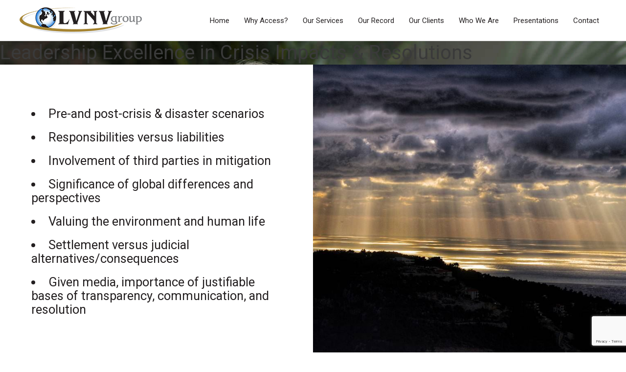

--- FILE ---
content_type: text/html; charset=utf-8
request_url: https://www.google.com/recaptcha/api2/anchor?ar=1&k=6Le5U84UAAAAAPF2mgPScw1aR3vBUX_Wwi-zxPqS&co=aHR0cHM6Ly9sdm52LWdyb3VwLmNvbTo0NDM.&hl=en&v=PoyoqOPhxBO7pBk68S4YbpHZ&size=invisible&anchor-ms=20000&execute-ms=30000&cb=mh5vztg8baj3
body_size: 48785
content:
<!DOCTYPE HTML><html dir="ltr" lang="en"><head><meta http-equiv="Content-Type" content="text/html; charset=UTF-8">
<meta http-equiv="X-UA-Compatible" content="IE=edge">
<title>reCAPTCHA</title>
<style type="text/css">
/* cyrillic-ext */
@font-face {
  font-family: 'Roboto';
  font-style: normal;
  font-weight: 400;
  font-stretch: 100%;
  src: url(//fonts.gstatic.com/s/roboto/v48/KFO7CnqEu92Fr1ME7kSn66aGLdTylUAMa3GUBHMdazTgWw.woff2) format('woff2');
  unicode-range: U+0460-052F, U+1C80-1C8A, U+20B4, U+2DE0-2DFF, U+A640-A69F, U+FE2E-FE2F;
}
/* cyrillic */
@font-face {
  font-family: 'Roboto';
  font-style: normal;
  font-weight: 400;
  font-stretch: 100%;
  src: url(//fonts.gstatic.com/s/roboto/v48/KFO7CnqEu92Fr1ME7kSn66aGLdTylUAMa3iUBHMdazTgWw.woff2) format('woff2');
  unicode-range: U+0301, U+0400-045F, U+0490-0491, U+04B0-04B1, U+2116;
}
/* greek-ext */
@font-face {
  font-family: 'Roboto';
  font-style: normal;
  font-weight: 400;
  font-stretch: 100%;
  src: url(//fonts.gstatic.com/s/roboto/v48/KFO7CnqEu92Fr1ME7kSn66aGLdTylUAMa3CUBHMdazTgWw.woff2) format('woff2');
  unicode-range: U+1F00-1FFF;
}
/* greek */
@font-face {
  font-family: 'Roboto';
  font-style: normal;
  font-weight: 400;
  font-stretch: 100%;
  src: url(//fonts.gstatic.com/s/roboto/v48/KFO7CnqEu92Fr1ME7kSn66aGLdTylUAMa3-UBHMdazTgWw.woff2) format('woff2');
  unicode-range: U+0370-0377, U+037A-037F, U+0384-038A, U+038C, U+038E-03A1, U+03A3-03FF;
}
/* math */
@font-face {
  font-family: 'Roboto';
  font-style: normal;
  font-weight: 400;
  font-stretch: 100%;
  src: url(//fonts.gstatic.com/s/roboto/v48/KFO7CnqEu92Fr1ME7kSn66aGLdTylUAMawCUBHMdazTgWw.woff2) format('woff2');
  unicode-range: U+0302-0303, U+0305, U+0307-0308, U+0310, U+0312, U+0315, U+031A, U+0326-0327, U+032C, U+032F-0330, U+0332-0333, U+0338, U+033A, U+0346, U+034D, U+0391-03A1, U+03A3-03A9, U+03B1-03C9, U+03D1, U+03D5-03D6, U+03F0-03F1, U+03F4-03F5, U+2016-2017, U+2034-2038, U+203C, U+2040, U+2043, U+2047, U+2050, U+2057, U+205F, U+2070-2071, U+2074-208E, U+2090-209C, U+20D0-20DC, U+20E1, U+20E5-20EF, U+2100-2112, U+2114-2115, U+2117-2121, U+2123-214F, U+2190, U+2192, U+2194-21AE, U+21B0-21E5, U+21F1-21F2, U+21F4-2211, U+2213-2214, U+2216-22FF, U+2308-230B, U+2310, U+2319, U+231C-2321, U+2336-237A, U+237C, U+2395, U+239B-23B7, U+23D0, U+23DC-23E1, U+2474-2475, U+25AF, U+25B3, U+25B7, U+25BD, U+25C1, U+25CA, U+25CC, U+25FB, U+266D-266F, U+27C0-27FF, U+2900-2AFF, U+2B0E-2B11, U+2B30-2B4C, U+2BFE, U+3030, U+FF5B, U+FF5D, U+1D400-1D7FF, U+1EE00-1EEFF;
}
/* symbols */
@font-face {
  font-family: 'Roboto';
  font-style: normal;
  font-weight: 400;
  font-stretch: 100%;
  src: url(//fonts.gstatic.com/s/roboto/v48/KFO7CnqEu92Fr1ME7kSn66aGLdTylUAMaxKUBHMdazTgWw.woff2) format('woff2');
  unicode-range: U+0001-000C, U+000E-001F, U+007F-009F, U+20DD-20E0, U+20E2-20E4, U+2150-218F, U+2190, U+2192, U+2194-2199, U+21AF, U+21E6-21F0, U+21F3, U+2218-2219, U+2299, U+22C4-22C6, U+2300-243F, U+2440-244A, U+2460-24FF, U+25A0-27BF, U+2800-28FF, U+2921-2922, U+2981, U+29BF, U+29EB, U+2B00-2BFF, U+4DC0-4DFF, U+FFF9-FFFB, U+10140-1018E, U+10190-1019C, U+101A0, U+101D0-101FD, U+102E0-102FB, U+10E60-10E7E, U+1D2C0-1D2D3, U+1D2E0-1D37F, U+1F000-1F0FF, U+1F100-1F1AD, U+1F1E6-1F1FF, U+1F30D-1F30F, U+1F315, U+1F31C, U+1F31E, U+1F320-1F32C, U+1F336, U+1F378, U+1F37D, U+1F382, U+1F393-1F39F, U+1F3A7-1F3A8, U+1F3AC-1F3AF, U+1F3C2, U+1F3C4-1F3C6, U+1F3CA-1F3CE, U+1F3D4-1F3E0, U+1F3ED, U+1F3F1-1F3F3, U+1F3F5-1F3F7, U+1F408, U+1F415, U+1F41F, U+1F426, U+1F43F, U+1F441-1F442, U+1F444, U+1F446-1F449, U+1F44C-1F44E, U+1F453, U+1F46A, U+1F47D, U+1F4A3, U+1F4B0, U+1F4B3, U+1F4B9, U+1F4BB, U+1F4BF, U+1F4C8-1F4CB, U+1F4D6, U+1F4DA, U+1F4DF, U+1F4E3-1F4E6, U+1F4EA-1F4ED, U+1F4F7, U+1F4F9-1F4FB, U+1F4FD-1F4FE, U+1F503, U+1F507-1F50B, U+1F50D, U+1F512-1F513, U+1F53E-1F54A, U+1F54F-1F5FA, U+1F610, U+1F650-1F67F, U+1F687, U+1F68D, U+1F691, U+1F694, U+1F698, U+1F6AD, U+1F6B2, U+1F6B9-1F6BA, U+1F6BC, U+1F6C6-1F6CF, U+1F6D3-1F6D7, U+1F6E0-1F6EA, U+1F6F0-1F6F3, U+1F6F7-1F6FC, U+1F700-1F7FF, U+1F800-1F80B, U+1F810-1F847, U+1F850-1F859, U+1F860-1F887, U+1F890-1F8AD, U+1F8B0-1F8BB, U+1F8C0-1F8C1, U+1F900-1F90B, U+1F93B, U+1F946, U+1F984, U+1F996, U+1F9E9, U+1FA00-1FA6F, U+1FA70-1FA7C, U+1FA80-1FA89, U+1FA8F-1FAC6, U+1FACE-1FADC, U+1FADF-1FAE9, U+1FAF0-1FAF8, U+1FB00-1FBFF;
}
/* vietnamese */
@font-face {
  font-family: 'Roboto';
  font-style: normal;
  font-weight: 400;
  font-stretch: 100%;
  src: url(//fonts.gstatic.com/s/roboto/v48/KFO7CnqEu92Fr1ME7kSn66aGLdTylUAMa3OUBHMdazTgWw.woff2) format('woff2');
  unicode-range: U+0102-0103, U+0110-0111, U+0128-0129, U+0168-0169, U+01A0-01A1, U+01AF-01B0, U+0300-0301, U+0303-0304, U+0308-0309, U+0323, U+0329, U+1EA0-1EF9, U+20AB;
}
/* latin-ext */
@font-face {
  font-family: 'Roboto';
  font-style: normal;
  font-weight: 400;
  font-stretch: 100%;
  src: url(//fonts.gstatic.com/s/roboto/v48/KFO7CnqEu92Fr1ME7kSn66aGLdTylUAMa3KUBHMdazTgWw.woff2) format('woff2');
  unicode-range: U+0100-02BA, U+02BD-02C5, U+02C7-02CC, U+02CE-02D7, U+02DD-02FF, U+0304, U+0308, U+0329, U+1D00-1DBF, U+1E00-1E9F, U+1EF2-1EFF, U+2020, U+20A0-20AB, U+20AD-20C0, U+2113, U+2C60-2C7F, U+A720-A7FF;
}
/* latin */
@font-face {
  font-family: 'Roboto';
  font-style: normal;
  font-weight: 400;
  font-stretch: 100%;
  src: url(//fonts.gstatic.com/s/roboto/v48/KFO7CnqEu92Fr1ME7kSn66aGLdTylUAMa3yUBHMdazQ.woff2) format('woff2');
  unicode-range: U+0000-00FF, U+0131, U+0152-0153, U+02BB-02BC, U+02C6, U+02DA, U+02DC, U+0304, U+0308, U+0329, U+2000-206F, U+20AC, U+2122, U+2191, U+2193, U+2212, U+2215, U+FEFF, U+FFFD;
}
/* cyrillic-ext */
@font-face {
  font-family: 'Roboto';
  font-style: normal;
  font-weight: 500;
  font-stretch: 100%;
  src: url(//fonts.gstatic.com/s/roboto/v48/KFO7CnqEu92Fr1ME7kSn66aGLdTylUAMa3GUBHMdazTgWw.woff2) format('woff2');
  unicode-range: U+0460-052F, U+1C80-1C8A, U+20B4, U+2DE0-2DFF, U+A640-A69F, U+FE2E-FE2F;
}
/* cyrillic */
@font-face {
  font-family: 'Roboto';
  font-style: normal;
  font-weight: 500;
  font-stretch: 100%;
  src: url(//fonts.gstatic.com/s/roboto/v48/KFO7CnqEu92Fr1ME7kSn66aGLdTylUAMa3iUBHMdazTgWw.woff2) format('woff2');
  unicode-range: U+0301, U+0400-045F, U+0490-0491, U+04B0-04B1, U+2116;
}
/* greek-ext */
@font-face {
  font-family: 'Roboto';
  font-style: normal;
  font-weight: 500;
  font-stretch: 100%;
  src: url(//fonts.gstatic.com/s/roboto/v48/KFO7CnqEu92Fr1ME7kSn66aGLdTylUAMa3CUBHMdazTgWw.woff2) format('woff2');
  unicode-range: U+1F00-1FFF;
}
/* greek */
@font-face {
  font-family: 'Roboto';
  font-style: normal;
  font-weight: 500;
  font-stretch: 100%;
  src: url(//fonts.gstatic.com/s/roboto/v48/KFO7CnqEu92Fr1ME7kSn66aGLdTylUAMa3-UBHMdazTgWw.woff2) format('woff2');
  unicode-range: U+0370-0377, U+037A-037F, U+0384-038A, U+038C, U+038E-03A1, U+03A3-03FF;
}
/* math */
@font-face {
  font-family: 'Roboto';
  font-style: normal;
  font-weight: 500;
  font-stretch: 100%;
  src: url(//fonts.gstatic.com/s/roboto/v48/KFO7CnqEu92Fr1ME7kSn66aGLdTylUAMawCUBHMdazTgWw.woff2) format('woff2');
  unicode-range: U+0302-0303, U+0305, U+0307-0308, U+0310, U+0312, U+0315, U+031A, U+0326-0327, U+032C, U+032F-0330, U+0332-0333, U+0338, U+033A, U+0346, U+034D, U+0391-03A1, U+03A3-03A9, U+03B1-03C9, U+03D1, U+03D5-03D6, U+03F0-03F1, U+03F4-03F5, U+2016-2017, U+2034-2038, U+203C, U+2040, U+2043, U+2047, U+2050, U+2057, U+205F, U+2070-2071, U+2074-208E, U+2090-209C, U+20D0-20DC, U+20E1, U+20E5-20EF, U+2100-2112, U+2114-2115, U+2117-2121, U+2123-214F, U+2190, U+2192, U+2194-21AE, U+21B0-21E5, U+21F1-21F2, U+21F4-2211, U+2213-2214, U+2216-22FF, U+2308-230B, U+2310, U+2319, U+231C-2321, U+2336-237A, U+237C, U+2395, U+239B-23B7, U+23D0, U+23DC-23E1, U+2474-2475, U+25AF, U+25B3, U+25B7, U+25BD, U+25C1, U+25CA, U+25CC, U+25FB, U+266D-266F, U+27C0-27FF, U+2900-2AFF, U+2B0E-2B11, U+2B30-2B4C, U+2BFE, U+3030, U+FF5B, U+FF5D, U+1D400-1D7FF, U+1EE00-1EEFF;
}
/* symbols */
@font-face {
  font-family: 'Roboto';
  font-style: normal;
  font-weight: 500;
  font-stretch: 100%;
  src: url(//fonts.gstatic.com/s/roboto/v48/KFO7CnqEu92Fr1ME7kSn66aGLdTylUAMaxKUBHMdazTgWw.woff2) format('woff2');
  unicode-range: U+0001-000C, U+000E-001F, U+007F-009F, U+20DD-20E0, U+20E2-20E4, U+2150-218F, U+2190, U+2192, U+2194-2199, U+21AF, U+21E6-21F0, U+21F3, U+2218-2219, U+2299, U+22C4-22C6, U+2300-243F, U+2440-244A, U+2460-24FF, U+25A0-27BF, U+2800-28FF, U+2921-2922, U+2981, U+29BF, U+29EB, U+2B00-2BFF, U+4DC0-4DFF, U+FFF9-FFFB, U+10140-1018E, U+10190-1019C, U+101A0, U+101D0-101FD, U+102E0-102FB, U+10E60-10E7E, U+1D2C0-1D2D3, U+1D2E0-1D37F, U+1F000-1F0FF, U+1F100-1F1AD, U+1F1E6-1F1FF, U+1F30D-1F30F, U+1F315, U+1F31C, U+1F31E, U+1F320-1F32C, U+1F336, U+1F378, U+1F37D, U+1F382, U+1F393-1F39F, U+1F3A7-1F3A8, U+1F3AC-1F3AF, U+1F3C2, U+1F3C4-1F3C6, U+1F3CA-1F3CE, U+1F3D4-1F3E0, U+1F3ED, U+1F3F1-1F3F3, U+1F3F5-1F3F7, U+1F408, U+1F415, U+1F41F, U+1F426, U+1F43F, U+1F441-1F442, U+1F444, U+1F446-1F449, U+1F44C-1F44E, U+1F453, U+1F46A, U+1F47D, U+1F4A3, U+1F4B0, U+1F4B3, U+1F4B9, U+1F4BB, U+1F4BF, U+1F4C8-1F4CB, U+1F4D6, U+1F4DA, U+1F4DF, U+1F4E3-1F4E6, U+1F4EA-1F4ED, U+1F4F7, U+1F4F9-1F4FB, U+1F4FD-1F4FE, U+1F503, U+1F507-1F50B, U+1F50D, U+1F512-1F513, U+1F53E-1F54A, U+1F54F-1F5FA, U+1F610, U+1F650-1F67F, U+1F687, U+1F68D, U+1F691, U+1F694, U+1F698, U+1F6AD, U+1F6B2, U+1F6B9-1F6BA, U+1F6BC, U+1F6C6-1F6CF, U+1F6D3-1F6D7, U+1F6E0-1F6EA, U+1F6F0-1F6F3, U+1F6F7-1F6FC, U+1F700-1F7FF, U+1F800-1F80B, U+1F810-1F847, U+1F850-1F859, U+1F860-1F887, U+1F890-1F8AD, U+1F8B0-1F8BB, U+1F8C0-1F8C1, U+1F900-1F90B, U+1F93B, U+1F946, U+1F984, U+1F996, U+1F9E9, U+1FA00-1FA6F, U+1FA70-1FA7C, U+1FA80-1FA89, U+1FA8F-1FAC6, U+1FACE-1FADC, U+1FADF-1FAE9, U+1FAF0-1FAF8, U+1FB00-1FBFF;
}
/* vietnamese */
@font-face {
  font-family: 'Roboto';
  font-style: normal;
  font-weight: 500;
  font-stretch: 100%;
  src: url(//fonts.gstatic.com/s/roboto/v48/KFO7CnqEu92Fr1ME7kSn66aGLdTylUAMa3OUBHMdazTgWw.woff2) format('woff2');
  unicode-range: U+0102-0103, U+0110-0111, U+0128-0129, U+0168-0169, U+01A0-01A1, U+01AF-01B0, U+0300-0301, U+0303-0304, U+0308-0309, U+0323, U+0329, U+1EA0-1EF9, U+20AB;
}
/* latin-ext */
@font-face {
  font-family: 'Roboto';
  font-style: normal;
  font-weight: 500;
  font-stretch: 100%;
  src: url(//fonts.gstatic.com/s/roboto/v48/KFO7CnqEu92Fr1ME7kSn66aGLdTylUAMa3KUBHMdazTgWw.woff2) format('woff2');
  unicode-range: U+0100-02BA, U+02BD-02C5, U+02C7-02CC, U+02CE-02D7, U+02DD-02FF, U+0304, U+0308, U+0329, U+1D00-1DBF, U+1E00-1E9F, U+1EF2-1EFF, U+2020, U+20A0-20AB, U+20AD-20C0, U+2113, U+2C60-2C7F, U+A720-A7FF;
}
/* latin */
@font-face {
  font-family: 'Roboto';
  font-style: normal;
  font-weight: 500;
  font-stretch: 100%;
  src: url(//fonts.gstatic.com/s/roboto/v48/KFO7CnqEu92Fr1ME7kSn66aGLdTylUAMa3yUBHMdazQ.woff2) format('woff2');
  unicode-range: U+0000-00FF, U+0131, U+0152-0153, U+02BB-02BC, U+02C6, U+02DA, U+02DC, U+0304, U+0308, U+0329, U+2000-206F, U+20AC, U+2122, U+2191, U+2193, U+2212, U+2215, U+FEFF, U+FFFD;
}
/* cyrillic-ext */
@font-face {
  font-family: 'Roboto';
  font-style: normal;
  font-weight: 900;
  font-stretch: 100%;
  src: url(//fonts.gstatic.com/s/roboto/v48/KFO7CnqEu92Fr1ME7kSn66aGLdTylUAMa3GUBHMdazTgWw.woff2) format('woff2');
  unicode-range: U+0460-052F, U+1C80-1C8A, U+20B4, U+2DE0-2DFF, U+A640-A69F, U+FE2E-FE2F;
}
/* cyrillic */
@font-face {
  font-family: 'Roboto';
  font-style: normal;
  font-weight: 900;
  font-stretch: 100%;
  src: url(//fonts.gstatic.com/s/roboto/v48/KFO7CnqEu92Fr1ME7kSn66aGLdTylUAMa3iUBHMdazTgWw.woff2) format('woff2');
  unicode-range: U+0301, U+0400-045F, U+0490-0491, U+04B0-04B1, U+2116;
}
/* greek-ext */
@font-face {
  font-family: 'Roboto';
  font-style: normal;
  font-weight: 900;
  font-stretch: 100%;
  src: url(//fonts.gstatic.com/s/roboto/v48/KFO7CnqEu92Fr1ME7kSn66aGLdTylUAMa3CUBHMdazTgWw.woff2) format('woff2');
  unicode-range: U+1F00-1FFF;
}
/* greek */
@font-face {
  font-family: 'Roboto';
  font-style: normal;
  font-weight: 900;
  font-stretch: 100%;
  src: url(//fonts.gstatic.com/s/roboto/v48/KFO7CnqEu92Fr1ME7kSn66aGLdTylUAMa3-UBHMdazTgWw.woff2) format('woff2');
  unicode-range: U+0370-0377, U+037A-037F, U+0384-038A, U+038C, U+038E-03A1, U+03A3-03FF;
}
/* math */
@font-face {
  font-family: 'Roboto';
  font-style: normal;
  font-weight: 900;
  font-stretch: 100%;
  src: url(//fonts.gstatic.com/s/roboto/v48/KFO7CnqEu92Fr1ME7kSn66aGLdTylUAMawCUBHMdazTgWw.woff2) format('woff2');
  unicode-range: U+0302-0303, U+0305, U+0307-0308, U+0310, U+0312, U+0315, U+031A, U+0326-0327, U+032C, U+032F-0330, U+0332-0333, U+0338, U+033A, U+0346, U+034D, U+0391-03A1, U+03A3-03A9, U+03B1-03C9, U+03D1, U+03D5-03D6, U+03F0-03F1, U+03F4-03F5, U+2016-2017, U+2034-2038, U+203C, U+2040, U+2043, U+2047, U+2050, U+2057, U+205F, U+2070-2071, U+2074-208E, U+2090-209C, U+20D0-20DC, U+20E1, U+20E5-20EF, U+2100-2112, U+2114-2115, U+2117-2121, U+2123-214F, U+2190, U+2192, U+2194-21AE, U+21B0-21E5, U+21F1-21F2, U+21F4-2211, U+2213-2214, U+2216-22FF, U+2308-230B, U+2310, U+2319, U+231C-2321, U+2336-237A, U+237C, U+2395, U+239B-23B7, U+23D0, U+23DC-23E1, U+2474-2475, U+25AF, U+25B3, U+25B7, U+25BD, U+25C1, U+25CA, U+25CC, U+25FB, U+266D-266F, U+27C0-27FF, U+2900-2AFF, U+2B0E-2B11, U+2B30-2B4C, U+2BFE, U+3030, U+FF5B, U+FF5D, U+1D400-1D7FF, U+1EE00-1EEFF;
}
/* symbols */
@font-face {
  font-family: 'Roboto';
  font-style: normal;
  font-weight: 900;
  font-stretch: 100%;
  src: url(//fonts.gstatic.com/s/roboto/v48/KFO7CnqEu92Fr1ME7kSn66aGLdTylUAMaxKUBHMdazTgWw.woff2) format('woff2');
  unicode-range: U+0001-000C, U+000E-001F, U+007F-009F, U+20DD-20E0, U+20E2-20E4, U+2150-218F, U+2190, U+2192, U+2194-2199, U+21AF, U+21E6-21F0, U+21F3, U+2218-2219, U+2299, U+22C4-22C6, U+2300-243F, U+2440-244A, U+2460-24FF, U+25A0-27BF, U+2800-28FF, U+2921-2922, U+2981, U+29BF, U+29EB, U+2B00-2BFF, U+4DC0-4DFF, U+FFF9-FFFB, U+10140-1018E, U+10190-1019C, U+101A0, U+101D0-101FD, U+102E0-102FB, U+10E60-10E7E, U+1D2C0-1D2D3, U+1D2E0-1D37F, U+1F000-1F0FF, U+1F100-1F1AD, U+1F1E6-1F1FF, U+1F30D-1F30F, U+1F315, U+1F31C, U+1F31E, U+1F320-1F32C, U+1F336, U+1F378, U+1F37D, U+1F382, U+1F393-1F39F, U+1F3A7-1F3A8, U+1F3AC-1F3AF, U+1F3C2, U+1F3C4-1F3C6, U+1F3CA-1F3CE, U+1F3D4-1F3E0, U+1F3ED, U+1F3F1-1F3F3, U+1F3F5-1F3F7, U+1F408, U+1F415, U+1F41F, U+1F426, U+1F43F, U+1F441-1F442, U+1F444, U+1F446-1F449, U+1F44C-1F44E, U+1F453, U+1F46A, U+1F47D, U+1F4A3, U+1F4B0, U+1F4B3, U+1F4B9, U+1F4BB, U+1F4BF, U+1F4C8-1F4CB, U+1F4D6, U+1F4DA, U+1F4DF, U+1F4E3-1F4E6, U+1F4EA-1F4ED, U+1F4F7, U+1F4F9-1F4FB, U+1F4FD-1F4FE, U+1F503, U+1F507-1F50B, U+1F50D, U+1F512-1F513, U+1F53E-1F54A, U+1F54F-1F5FA, U+1F610, U+1F650-1F67F, U+1F687, U+1F68D, U+1F691, U+1F694, U+1F698, U+1F6AD, U+1F6B2, U+1F6B9-1F6BA, U+1F6BC, U+1F6C6-1F6CF, U+1F6D3-1F6D7, U+1F6E0-1F6EA, U+1F6F0-1F6F3, U+1F6F7-1F6FC, U+1F700-1F7FF, U+1F800-1F80B, U+1F810-1F847, U+1F850-1F859, U+1F860-1F887, U+1F890-1F8AD, U+1F8B0-1F8BB, U+1F8C0-1F8C1, U+1F900-1F90B, U+1F93B, U+1F946, U+1F984, U+1F996, U+1F9E9, U+1FA00-1FA6F, U+1FA70-1FA7C, U+1FA80-1FA89, U+1FA8F-1FAC6, U+1FACE-1FADC, U+1FADF-1FAE9, U+1FAF0-1FAF8, U+1FB00-1FBFF;
}
/* vietnamese */
@font-face {
  font-family: 'Roboto';
  font-style: normal;
  font-weight: 900;
  font-stretch: 100%;
  src: url(//fonts.gstatic.com/s/roboto/v48/KFO7CnqEu92Fr1ME7kSn66aGLdTylUAMa3OUBHMdazTgWw.woff2) format('woff2');
  unicode-range: U+0102-0103, U+0110-0111, U+0128-0129, U+0168-0169, U+01A0-01A1, U+01AF-01B0, U+0300-0301, U+0303-0304, U+0308-0309, U+0323, U+0329, U+1EA0-1EF9, U+20AB;
}
/* latin-ext */
@font-face {
  font-family: 'Roboto';
  font-style: normal;
  font-weight: 900;
  font-stretch: 100%;
  src: url(//fonts.gstatic.com/s/roboto/v48/KFO7CnqEu92Fr1ME7kSn66aGLdTylUAMa3KUBHMdazTgWw.woff2) format('woff2');
  unicode-range: U+0100-02BA, U+02BD-02C5, U+02C7-02CC, U+02CE-02D7, U+02DD-02FF, U+0304, U+0308, U+0329, U+1D00-1DBF, U+1E00-1E9F, U+1EF2-1EFF, U+2020, U+20A0-20AB, U+20AD-20C0, U+2113, U+2C60-2C7F, U+A720-A7FF;
}
/* latin */
@font-face {
  font-family: 'Roboto';
  font-style: normal;
  font-weight: 900;
  font-stretch: 100%;
  src: url(//fonts.gstatic.com/s/roboto/v48/KFO7CnqEu92Fr1ME7kSn66aGLdTylUAMa3yUBHMdazQ.woff2) format('woff2');
  unicode-range: U+0000-00FF, U+0131, U+0152-0153, U+02BB-02BC, U+02C6, U+02DA, U+02DC, U+0304, U+0308, U+0329, U+2000-206F, U+20AC, U+2122, U+2191, U+2193, U+2212, U+2215, U+FEFF, U+FFFD;
}

</style>
<link rel="stylesheet" type="text/css" href="https://www.gstatic.com/recaptcha/releases/PoyoqOPhxBO7pBk68S4YbpHZ/styles__ltr.css">
<script nonce="8Vd16AtEfq9U-5vt5hQx7g" type="text/javascript">window['__recaptcha_api'] = 'https://www.google.com/recaptcha/api2/';</script>
<script type="text/javascript" src="https://www.gstatic.com/recaptcha/releases/PoyoqOPhxBO7pBk68S4YbpHZ/recaptcha__en.js" nonce="8Vd16AtEfq9U-5vt5hQx7g">
      
    </script></head>
<body><div id="rc-anchor-alert" class="rc-anchor-alert"></div>
<input type="hidden" id="recaptcha-token" value="[base64]">
<script type="text/javascript" nonce="8Vd16AtEfq9U-5vt5hQx7g">
      recaptcha.anchor.Main.init("[\x22ainput\x22,[\x22bgdata\x22,\x22\x22,\[base64]/[base64]/UltIKytdPWE6KGE8MjA0OD9SW0grK109YT4+NnwxOTI6KChhJjY0NTEyKT09NTUyOTYmJnErMTxoLmxlbmd0aCYmKGguY2hhckNvZGVBdChxKzEpJjY0NTEyKT09NTYzMjA/[base64]/MjU1OlI/[base64]/[base64]/[base64]/[base64]/[base64]/[base64]/[base64]/[base64]/[base64]/[base64]\x22,\[base64]\\u003d\\u003d\x22,\x22MF3CsW7ChMORwpPCtlIzTzZww77DlHDCpgZXPVh4w4TDvjNLSTBCBsKdYsOBFhvDnsK9RsO7w6EEXHRswovCtcOFL8KcLjoHIsO1w7LCnRzCh0o1wp/[base64]/OVNUwo7DtiQ2FsKew7jClkIWAVvCsDJYwr1+McKPGjzDuMOME8KxVCtkYSoYIsOkBBfCjcO4w6MbD3AdwqTCukB1wqjDtMOZbTsKYSR6w5NiwovCvcOdw4fCtgzDq8OMO8OmwovCmxnDg27DoglTcMO7aDzDmcK+VcO/wpZbwonChSfCm8KFwrd4w7RbwrDCn2xEccKiEnk0wqpew7wkwrnCuAYqc8KTw4dNwq3Dl8O1w7HCiSMaNWvDicKlwrs8w6HChxV5VsOHKMKdw5V/[base64]/[base64]/Ds8KrDgs9w65Cw7bCtWjDt8O3LsOnMMOqwr7Di8KnfUA1woABWn4BKMKXw5XCgRjDicKawqYwScKlLicnw5jDg3TDuj/CmHTCk8OxwqdFS8OqwpXCpMKuQ8KuwqdZw6bClG7DpsOoesK2woskwqt+S0kuwpzCl8OWak5fwrZqw4vCuXRkw6Q6GA4aw64uw6TCl8KFEmoIaDHDn8OGwrtFcsKBwq7DlsOcIcKXIcOnG8KwERrCpcKvwrjDscOXJywaY2nCml1nwo3CnA/DrcO+KcOmA8OPe2t2ecKdwoHDhMODw59iNMKFcsK8Q8OLBcK/[base64]/[base64]/CoylHVcKQDcKqTFrDkk3Cqz8RVsOXL8O7wpnCuCJww7/Cl8K/[base64]/CkMOGPcKwwpdVNQ/[base64]/[base64]/[base64]/AHNOwpVqw6ZzB8OhwqJ7w61Nw5DDnULDtsOiA8KKwpAKwo5zw6HDvxQ+w6LCs1vDg8O/wplDQykswqbDjz9jwotaScOLw5bChltCw4nDp8KPDcKuBDzConTDs3lzw5hpwok6EsOYXmBuwpTClMOfw4LDiMO+woLDucOaKMKibcKTwrbCrcK6wrDDv8KDCMOrwrA9wrpAcMO5w7rDvMOyw6rDu8K7wofDrittwo/DqmBjO3HCihbCrBgQw7XCoMOfesO7wrbDo8K6w5JNf0vCvBPCo8K0wr7CoypJw6QcXMKzw4DCs8Kww6fCqsKiOsOBJMKWw57DgMOAw5bCnCLChUQhw43CtzzCjnRvwoXCpA1ewozDlVxcwp/CsnnDpWvDksKxKcO1D8KdVsK0w6MuwpHDtU/CrsOVw5kJw44mJQ4zwpt0PFwqw6wYwoBow7Nuw77DgsO3MsKFw5fDhsObCcOiAwF/H8KLdgzDq3XCtWXCvcKsX8ObE8K6w4ozw6rDtRPCuMO8woTCgMOqO1wzw6wBwo/[base64]/bDIlOcOOJMKcwpQ/wr83woh6LsK6wqpZwoBJBMKeVsKFwq44wo/CvMOQP1dDJTzDgcOZwqzDs8K1w5DDvsKMw6VRC3vCucOvVMKcwrbClyBLesKTw5ZAPzrCucO8wqPDpAHDvsK1OAbDnRbCjG1oWMOCJyjDqcOGw58Owr/DgmAjCHAQMMOdwr8we8KCw7BHVnPDvsKLQ0vCj8Omw4VSwpHDvcKww7NeQRczw4/[base64]/LsO/T8OVwpbCtGTCmcOMwoRWwqLDm1x9w6TCp8OhI2hdwqTCnhfDnTnCtcOFwoPCimYtwoFew6bCgcOWeMKpZ8OKJHFEOjsGV8KGw5Y0w7IeXGIfYsOoK1sgIjfDoxRhfcKsKwwCIcKtNTHCnC3CnH5iwpU8wo/[base64]/DmBLDocO8wpNGOcKkwoXDr8O9w4TCuMKjwqZmMxfDnDJWacOSw6fCu8KAw4/DkMKGw5DCr8KhLsOYbFLCtcOewoAzI2BeHsOoL3fCkMK+wo3ChsO1f8KewpDDomHDqMKiwrDDmUNww6LDm8KuAsOra8OOcGMtSsKldGBULDzCoXMuw4VyGi0kIMO9w4fDvVPDpH/DqcO4IsKTe8KxworCnMKqwqbCiHcPw7dMw7QoTXIzwrjDoMKzN2Mbb8O7w5h3XsKZwo3CgAnDvsKASMOQZsKjDcKOT8K4woEUwoJZwpI0w4IMw6wNe2/CngLDliBtw5YPw6g/[base64]/[base64]/DlsKmwpMxWcOBT2/CncO2I2Z7IMOdw6XCiV3DnMOaB0gpwpnDpm7CqsOVwqDCucOqfgvDq8Kywr7CpHPCn1Iaw6/DkMKqwqckwo03wq/[base64]/DiMOETmnCpMK3wr3DpcKwNMKALU87McKgw5PDkD0We2ANwpnDpsOGJ8OkPF0/KcOBwoTDusKkw7Vaw7TDg8KWMmnDuGBhWwMue8Oow4ZrwoLDvHTDocKGTcOxesOxWnhbwp9bVSlmUl1ewp9vw5LCjsKiKcKiwq3DiE/[base64]/wodywptswpg7LcOnw7VKwoZNCm/CvcO9wr7ChsOjwpnDkcKZwpLDuW3Cm8KVw6BBw59qw7DDikTDszbCiiArasO/[base64]/w6x1SMKvVX/[base64]/DtDB9U8KQwq3CoS/[base64]/[base64]/e8Kmwq/DnTMBwrbCkMOKBcK6w7c+asO5NMKKJ8KrR8Opw6zDjg/DkMKaPMK9YzvCq1zDq1Jww5pdw5zCrS/Cv1LCqMOKdsOWbhHDrcOcJsKODsOdOxjCvMOAwrnDpUFjA8OlTMKbw4DDnjXDqMO+wo7CrsKGRsKlw6/[base64]/[base64]/Eksjwoxswr99PMKhY23ChAjCih55w7/CpcOdF8KoeSpmwqNUwqjCuRUVSz4lPCBLwpvDnMKWAcOww7PDj8K8clg/A2oaHkfDjVDDmcKYLSrCgcOvTsK7U8K5w4YAw5gfwo3Cu3dwI8Odw7MmV8Odw7zCnsOSEsKxYhfCqMKpEAnChMOBBcOVw43CkEXCkMOJw5XDvkjCgQPCg2/CtGo5wpVXw7oYF8KiwqMzCSZHwo/DsCLDlcOnbcKdNFbDg8K/[base64]/[base64]/DvcOULcORw6UZAAoOwrvCoEXCvAHDgsOUPxHDt2UJwoNxLMOzwrYKw6p+T8KCHcOGCSk3OQMCw6kow6bDnhnDnHcYw6HCsMOnRi0bUMOSwpTCj0Eiw64VXMOYw5PDicKZwo3Dq1zCin5GYFQGQMOPBcK/ZcKQVsKJwrRSw4xZw6QORcO4w4pcGMOlK2UNdsKiwpwKw4DDhj04V3xOw4szw6rCszxXwrfDh8O2cCkSLcK6Mn/CiDDDssKvcMOxdxXDtVXCncKbcMO3wrlHwqjCi8KkCVTCmsOeUWZvwo1UaiTDrBLDuDnDgXnCmzd2w7MEwotJw65Nw6Ysw7jDgcOAUMO6eMOMwpjCm8OJwrlzTMOmOy7CtMObw7/CmcKHwo8SEGTCogTCs8OFbyIpw7nDqsKwFy3CvlrDhx5rw7TDuMOqSEwTUGszwpZ9wrzCqyMawqBrbsOqwqgUw5Edw6/CkwtAw4R6wrXDrGVgMMKBG8O4M2fDgWJ2WMODwrZ5wpLCriRKw5p2wrssfsKVw4NKwq/[base64]/Cj2oBw6BwZ8KPw68jDMKwc8KYAC1kwoPDvSrDhQ7Co17Dqj/[base64]/DgcKXwoMUw4/DpntrBcKuwo3CpiTDslZOwoHDhsOQw57Cu8OLw7pjc8OJQV4ND8O0RU5PJx17w5PDjiZgw7B0wr9Pw6rDiRgUwrnDvwZrw4dxw5kiUCrDiMOywq1iw4QNDzV6wrN8w7XCs8OgMUARUXfClVDCk8KXwrfDiSdQwpo2w5rDihXChcKTw57Cu1lvw5lSw6otUMO/woTDnBrDlH0UalNqwrzCrBjDmy7ClSNIwrLCmwbCi0Etw5V7w7TCpTDCgcKya8OTwpvDj8Oiw783Fntdwq5oK8KdwozCoivCk8Kaw7QIwpfCq8KYw6jCiwxqwo7DgiJoMcO5bgY4wp/Ds8Oiw7fDu21aO8OAB8ONw59xWsOBdFJowo5mTcOYw4Bpw7A0w5nCjWwQw53Dn8KCw5DCv8OgCkQpBcOFWhTDlk/DgQNmwpTCvMKnw6zDijXDicKdATzDmcKlwofDrcOyKiHCl1jClX0ewrnDr8KdecKOUcKrw61GwrzDrsOGwo0tw5/CgsKvw7TDjjzDkkJqFsKsw58uBWPCvcOPw4nCgcOiw7LCh0rCjcOZw7PClDLDj8Ouw4fCgsK7w4pQGRpJN8KawrccwpFyIcOpBBcLfsK1C0TDtsKeCsKFw6/CsiTCrBtXSk8jwrnDtgE+QkjChMKuMQPDssOYw4hoGS3CpCXDscO/w4pcw4zDrsOXWSvDrsOyw5wCXMKiwrbDlMK5FEULUW/[base64]/ClGLDmFLCpsO5EsK6b8OCwqk9wpoqw7bCk8ODYANkKCLDlsKJwoFEw7vClC4Lw6BlHMKQwpPDrcKoPMOjw7fDqMKLw5Q0w7xzIXdDwo4aLSPCon7DucOVNX3Cj0rDrTIEC8KpwrLDmWAfw5LCmcKucAwtw5/[base64]/TgrCn8Orwp5Cw5rDs1jDv8K/w7ECBjVEw4XDq8Oow5VXL21jw6vDl2jCnsOeU8Kfw6jCh0FKw41OwqQaw6HCmMK8w6MYS2DDkj7DjCPCh8KCdsKjwoUOw4/DjsO5AFjChE3CgmfCk3PCsMOKRcOjeMKRaEnDhMKBwpfCnMOLfsKBw7zCv8OJXMKdAMKXeMOPw6NzcsOCEsOIw4XCvcK/w6sTwoVFwqsOw74Tw5zDpMKGw5rCrcKzXwcMJl4RYhMpwrUgw5DCqcOPw7nCohzCtcOdN2oZwpRBdGwmw4VUUFfDuSnDsAAzwopxw5ALwoJEw7kywojDqiRGWcOIw6jDjAFgworCjmrDi8Klf8K7w7bDrcKTwrbDssOWw6HDvkrCj1h9w7jCtHxqDcOLw6oKwq/CqSPClsKqe8KOwovDrsOWIcKtwoRMCTrDm8O+MhEOAVM4TXQpb3/[base64]/Cu8OkwrrDp3Rgwp7DicKrGsOkw6rDisKBwqocw7LCv8K6wrsXw7TDscKgwqBaw6/Cn1c+wqXCvMK0w6xCw7wFwq8GKMOhXjrDkWzDg8O4wp5dwqfDr8O0BxzCpsKUwo/CvnU7O8K4w5xcwrbCiMKaZ8K6JDHChyrCsQDDjEM+FcKWJlDCmMKywq9hwpwZdsODwqDCuS/Cq8OKAn7CnHoUM8K/LsK+O2nCgR7CkG3Dh191JsKWwqPDnh1ODz8NWgRDBmtmw6hAAhXDm0nDtsKkw5DDgGEQMHnDrQR/[base64]/DmcK+w4XCtsKJwqvDoQHDi8KSw5E5w6p5w6wjNcOOScKUwpgdN8Kzw47CpcOVw4UtHQMZci/DtWvChhbDikXCqwgvRcKQfcOYZ8KfZjVSw5QPBQTCjjPCm8OIPMKwwqjCrE1kwoJifMOwIsKewqN1XMK1YcKxKw9Gw45AQidecsOVw5XDnAzCvjJWw7/Dh8KzT8O/w7fClwLCnMK0XcOYGTpSC8KScwgPwqslwqA2wpQrw4ETw6ZnNMOXwp0mw5fDv8OQwo0nwqvDm1UHacOhfsOPO8Kww5fDtUskcsKSLsKheU7Ci0fDmX3DsnlENFPCkRlpw43Di3/CuXJbfcK9w4LDvcOrw7DCpjpLOMOZHhwKw60Uw7/Dr1DCrcKQw75ow4fDicOIJcKiU8KZFcKhcsO2w5cpZsOCCTc9e8Kaw6/[base64]/DqMKEw6rDq8ODD8OPwrFITMKOQcO8w6DCpmgZHzTCuGTDsmnDv8KGwobDr8OLwpVdw4g1XTDCogvDvHfCmRbDvcOrw5puVsKQwrR8a8KhFsOqCMO9wo7CvsKaw4lOw7FBw5TDgWopw6w/[base64]/worDr3o5OcKMw57DqXZdw4xRXcObw5k8JMKADHp3w5UUSsOGDBopw54Ow7xlwosCZWdZTyjDncKIARvDjzlxw5TDtcKXwrLDhkjCojrCj8KHwp15wp/DuEtCOsONw4kgw7DCtRrDsTDDqMOkwrfDmk7Cp8K+woXDjm/DisOCw6vCkcKIwpjDtlM1R8Otw4UDw7DCvcOBWTbCo8OMV17DkQHDhzwMwp/[base64]/CkUbDj3vCtsO/w713E8K5wqjDlCppA2rCo1nDoMKIwqfDmBMXw7bCqMOFPsObNnwow7fDkFoAwqJJTcOjwoDCiFXCg8KWw4xnAcKBwpLCtlvCmjXCgsKBdCJ3wrFOM2VZG8KtwrMHDRPCncOMwoIIw5HDmsKpBBYCwqk/wrzDuMKOaAtUb8OVPU97woU8wrHDvHMcH8KOwrwzLXVsAXZBN2QRw6kncMOfLMOWUC/CmsKIS3zDnlrCjsKKeMOjDH0RfsK4w7Fbe8O9dgHDi8OIP8KDw7hfwrw9N0/DscOcacOiT1rCicKcw5Ymw4YRw43CksOpw4p4VUsPQsKywrY4NcOvwpk6wqpWwohvesKjQlXDncOfLcK/XMO7Nj7CvMOJwrzCssO1X0piw4TDsAcDAwDCiXnDjjMmw6DDo3HCiz4gbXnCpnl9woLDusOPw53CuBYnwozDrsOXw5/[base64]/[base64]/[base64]/[base64]/Dq8OKD8Ozb8KjZRlVw5LDtzXCj3PCumdXQcKTwrMKR3ZIwoZ8c3XCuVI0XMK3woDCiQdBw63ClhjChcOnwrzCmyzDh8KxLsOXw4zCvS/[base64]/CujXDmMKdwodQcEhrFFrCvsO9NcKAbcKqd8OZw5kTw6XDkcOvM8Ogwq5tOsOsMCrDojhBwoXCk8ORw5gOw5vCg8KfwpUad8KuQsKRV8KUTcOuGQLDtS5iw7BkworDij5/wpXCr8KFw7jDszMtVcOnw5U6V0Ztw7k0w7kSB8OeccKUw7XDoBw7asKfFiTCriUJw6FYanXDv8KBw4wxw63CmMKMGkUnwrBeazVmwrJ6FMKbwoR3WMO/wqfCjkFCwrXDr8Obw7cTXgU9KcKZSDR4wqw0NMKEw6TCtsKGw4gfwqXDh29Mwot7wrNsR0gtP8O0M2HDrRrCncOUwoUMw59two8BfHd+A8K1OibCr8KmbcO8KWh7eB/CgFNZwrvDkX1dWMKmw4Z5wpBNw4QUwqN8ewJAC8OjGsOrw6YjwqJ9w5zCtsK1CMKpw5QdcUdTU8KrwqMgKi5gNxUHwqnCmsOxCcK5ZsO0SwLDlCnCv8OvXsK6Kx8iw63DmMOVbcOGwrYLLcK1E2bCmsOQw73CsDrCoAhhwrzDlMOqw4t5RHFvbsONZw/[base64]/CucO5MGIFwqIHwqPDicOpw6DCtcO/wqXCohA/w7LDocKmwrR5wpfDuipOwqzDnsO2w4Z9wr8wNcOKLcOYw6nClVh2HXNiwqrDhMOmwpHCjFvCp07DsSnDq0jCu07DqW8qwoAcYA/Co8Kjw5LCqsK9w4ZAQC3DjsOHwpXDhRoMHsKAw5LCpDFfwr0pKlMtw50vJ2/DtEAzw7JSFW96wp/CuVIuwrwaD8OsbBLDoCDCh8OLwq/Ci8KaX8Kzw4g2w6TCo8OIw6pGBcOawobCqsKvCsK+JhXDsMOiIQ3ChEMlHsOQwoHCn8OqFMKte8Kew43CpmvDpEnDmDTCml3ClcO3HSUIwpVsw6vDgsKjFnfDqW/Conhyw4XCksK4CsK1wqULw6N7woTCscOCd8ONVUTCgsK/[base64]/[base64]/Dv8OucHN+wqnCkk/[base64]/DmG7DtcK8w7fDn8KNBUrCsk3DgzzCnsOTBnTDrDc/eQjCsDoyw6PDhsOnACDDnyZ7w7jCqcKIwrDClsO/[base64]/[base64]/wpdDGxdkVWN1DEFTK3vCkUjCk8KKIi/[base64]/DisKvJ8OaQ2PDolJZwqXCugDDjj4qUsOLwrfCrSrCtsO0fcKKb1EDUcOuw6AECjfDmwnCr292JcOMFMOcwrvDiw7DkMKQZBPDpXHCgml8W8OYwpzCgiDCuArChnLDrk/Dn3DCqDJULQPDncKPI8O/[base64]/Ci8OPwqkTUMOAFsKPbMO9bMKmwq09MsOVdB97w6PDhQw1w5hFw7PCiA/DjMOLVsKOGDzDmsKew5TDkRFSwp0RDzM9w6QZWsKFHMOOw6ppL1xbwo1bGRPCrVVANcOXTE8vfsKmw4fCqi9jWcKOTMKsTcOiLRnDqWzDmMOHw57CscK1wqvDjsOSSMKGw70cTsK/w5UewpPCiDk7wqlqw67DrQPDrTkNO8OVFsOoUDxxwqMFZMKaMMOgaAhbA3fDrS/Do2bCuwvDk8OMaMOywpPDgAFSw5IjEsOMJ1TDvcOOwoAEbWhvw7wqw5VCdMOXwqYYNnfDmDsjwolewqQmdkQ3w6bDqMOte23Cr2PCqcORYcKzSMOWYi54LcK9w6LCh8OxwrdnRcKdw7wRAisbYg7DvcKwwoV/woc0NMKWw4oVGkdfeAjDqQ8swr/CnsKRw7/CuGlDwqAORT7CrMKsP3J1wrPCrsKgVwNMPnnDvsOGw54uw5bDtcKjVkYawpYaZMOsScKfbQXDtixPw7hDw4XDgsK9OcOjTDoJw5PCqn0zw6fDusOxw4/CuVl7SzXCosKWwpluU35sP8KvClwww6hsw58hd0rCucOlIcOpw7tqw69Aw6Rmw71Ew48vw7HCogrCon0fQ8OFFUhrfsOIb8K9Fy3CpW0WBFYGCwRxVMK7w4xGwoxZwofDncKiBMKhNsKvw5/DnMKbWnLDosK5wrXDoiAswo1Cw4LCpcOjKcKIK8KHKRA6w7Zlb8OCTWk/w63CqgTDjkQ6wrJsHgHDssK/HGt9JDDDnMKMwr8AN8KUw7PCncOUwobDoy0aHE3CuMK/[base64]/wpvChArCr0TCiQxOw6nDtTHCgMKsw57DhBnDr8OmwpIHwr0sw7oYw7FpPCXCokTDo30QwoLCjih4LcO6wpcGw4BpDsKNw4LCgsOoIcOuwrDDliPDjgrDhijDnsK2NAEhw7cqRSEYwr7DnykHEFzDgMKOVcK/ZlfCuMOyFMOWeMKGEHnDgmTDv8OkYxEAWMO8VcObwp/Dt2nDn0E9wrDCl8OSccOwwo7DnEHDlsKQw6PDosKye8ODw7XDvB9rw6lsMcKOw4bDh2ZcRn3Dmltsw7LChMKEb8Oow5HDhcKXFsK8w6JAUsO2MsKLP8KxDDUVwr9cwpw8wqFTwp/Dk0pNwrFPS1DCuVInwpjCgMOKCF8+X2ZtYxTCl8KiwpHDgm1Tw4s5TCRzESN3wr9+fWQEBwcVOlnCpRpjw43CtCXCr8Kowo7Dvl5bfVMewpXCm2PCtMOMwrUew4Z5wqbDmcKawrEJbi7CocK3wqQvwpJFwo7Ck8K+w5fDnDFIcyUqw7NYMEY/XzXDnMKxwq5Gd0JgRmMKwonCg0jDlULDmRXCpyfDtMKsQDETw5DDpAV4w7TCm8OfBy7DhcOUKsK6wo9sZMK8w4FjDTTDhV3DgnrDtGRYwo5/w6A+TMKuw7oJw4peNB1Dw6jCqTHDv3k/w4RFXTLCh8K/azYvwp8HecO0aMONwq3DucOOeW5EwrkUwqFiK8OGw5B3CMOlw5l3QMKewpBZS8Ojwq4FD8KBJ8OYNMKnOsO1WcOnPTPCmMKKw7xswqPDuWDCuW/ClcO/woQpIQonNXvDgMO6wpDDrCrCsMKVWsKdEQ8KaMKuwr14Q8Klwq04H8O+wpMZCMOEHsOfwpADMMKWBcOKwqfCrFhJw7w/[base64]/DpiXCgcO1wobDsjpYw47CoMOTOj9MwqcywqEjWRTDoH5ZP8O9wpo7wpTDoTtPwpd9W8KUUsKNwp7CtcKcwqTCg1F/wrcKw7nDk8O8wozCt0jDpcOKLsKuworCqyRmNW0fTQ/CgcKOw5pbw6IAw7IwPsOeCsKQwqTDng/CvSIHw51VNV3CusK5wpVGK2FzM8OWw4geZsKDbBVjw71Cwoh+ByvCqcOOw5nDqsOIHCphw5TDgcKowoPDpzTDsmTCv3/CpMKRw7djw78cw43DhxTCjBwnwrclSgDDlsKrETXDksKJEiTCn8OKbMKed1bDmsKzw7zCmVsAcMKnw4DDu1w/w6NAw7vCkx84wplvZh8rdcONwpEAw7w+w7VoUHdVwrwDwrBnF0M2PcK3w6HChSRow79sbxAMZn3DicKXw415OMOEJcOXB8OnCcKEwrbCsT4lw7bCj8K1OcOHwrFeC8Ohchl8DVFqwqdkw7h4FsOnJXrDvRpPDMOLwrXDscKvwqY7JVvDhcKobnFDM8K+wrDCm8KBw7/DqsOCwqPDrsOHwr/Cs2pPMcKfwpsXIyQHw4DDlg7Dr8O3w5vDv8OCTMO8w7/[base64]/Di8KNw5EUw4TCjMOLwozDqHFlwpUsN3HCk8K6w4rCrcKHdgcfGwwcwqovQcKOwo5EIsOdwqzDqcKiwrLDn8Ozw5RJw7LDsMKkw6pwwrMEwo7ClBYTZMKiJ2Ezwr/DhsOmw6hfw6J5w7vDoxgkXMKhUsOyOVoqUlYpFCgYACnCtxzCoBPCscKaw6Q3wpvDiMKibXwhLiNVwrxtfMOGwqzDqcOfwpxcVcKxw5woVcObwoAHVMO9DWTCnMO1Xh7CqcOpGhsqG8Orw4tteC10L3DCs8OtX0IkEDvCk20Ow5/[base64]/CuwjCosKWw7vDusKZw5fDqxwDwrjCnVErw4fDgcKCRcOOw77CosKBVmDDhsKvbMKtC8Ktw5Z5J8OkTmrCtsKFLRrDr8Olw6vDtsOVNsKAw7jDrUfCgMO/[base64]/wqfCrH8EwpHDuMOXPMK9wrvDhcOWYEhlw67ClBUrwq7CpMKKWlZLYcOHY2TDscOjwqnDjg92GcK4LWbDnMKTcgkmb8OlRUgVwrLCrGYNw5NmK3TDpsK3wqjDs8OFw5DDucO8esOMw4/CssKwS8OSw7rDtcKawpDDh2M8JMOrwp/DucOJw6ciNDQfTMKLw4zDjF5Tw41iw5jDmGZ4wq/Dv1nCgMKDw5vDucOewpDCtcKkeMORAcKIQ8KGw5pdwpdzw6xkwq7CkcORwpNzY8K4RUHChQjCqgDDusKXwpHCumnCksKvaB1ReiPCtQjDgsOrNsK/QHnDpsKIKGsndsKUchzCiMKqKcO/w5URXkQ3w6jDrMKzwpvDlwt0wqbDqMKXOcKdPcOmeBfDoHVPcgrDgWbClFjChx1Pwpc2NMOrw5MHLcOeSsOrH8KhwrYXLi/DqMOHw6x8JsKCw55kwo7DoR1/[base64]/wq7CjiFeAMOUw6/Dij95wrnCt8OYGRBmw6N6wrzCjMOywpUfKsKiwroBwqLDksOQCsKVOMOww4owBxjCpsOFwohNCy7Dq3jChDYWw4jCjEkhwo7CgcKwEMKHCGMywo/Du8KxAxHDr8KGA0PDkg/DjCrDqgUGAsOfB8KxFcODwplDw59Mwp7DgcKIwofChxjCscOywpAzw5/Cl1HDtVIRKzQhGSLCosKAwocJOsO/woBOwo8KwoIDXMK6w6HDgMOibjYpFcOPwo9Uw7/CjiViP8OlXFLCjMO5K8KkXsOYw5RJw7dCWsOQMsK5FsKWw5rDiMKpw5DCocOrJmrCh8Ogwocrw7nDj0p/wqBywrfCvSIBwpbCrDRqw5/Cr8KtLVcvJsKwwrUzC0rCtHfDqsKHwr5jwpjCuFvDicKsw7kSdSUiwp9Bw4jCm8KwesKIwo7DscO4w5Mew5/CpMOwwqYaDsKZw6dWw6jCjVpUTzkdwozDmlotwq3CvsOiBMKUwpZML8KJacOewolSwo/DpMOuw7HDkAbDsFjDqyrDkFLCqMONUBXDqMOEw4IyOW/[base64]/[base64]/My/Ct8KWRsKwwrXCsMOsMcKgIgbDqHBRw5hJbTDDmSQbH8OfwrjDi3nCjxNWJcKqBUTDjHfCk8O6cMKjwpjDnGV2QsOHB8O6wrsWwoLCp2/Dvxdkw57DgcKeDcOWR8OFwotsw6pSKcOAN3Z9wo0HVzbDvsKYw4dJEcOXwpjDsEBiCMK2wpHDssOfwqfDtFJYC8KJJ8K7w7YMEXM9w6UxwoLDm8KAwpYQexnCozbCkcKdw7dLw6lswr/[base64]/CkRDCpsOSY8OwZcOgw43Cs8ObSsKRwonDqcOFwqtTWWMFwo3ClMKew7ZoX8OWe8KXwqhEQsKZwpR4w4PClcOLU8OSw4zDrsKREFDDgwXDt8KkwrrCvcK3TXt5OMO0BcOhwqQKw5Q/LWkjDjpewpnCpXLCg8KeUQ7DtVXCthwiUibDogAHWMK5RMOEQ1DCrw/DrcKEwrZ7wqIGIRrCu8Ovw5Q2KkHCizLDm2V/CcORw5rDlBVGw6LCvsOOIEY0w4nCs8K/YWXCvmAtw65ZU8KiVsKCwojDtgPDv8KwworCk8KgwqJeW8OiwrfCuDoYw57DocOyXC/DgD1oLibCqAPDh8Ogwqk3HzzDsjPDhcODwp5GwobDkkbCkDotwrvDvn/ChMOPEQEDFnDCrTbDmcOhwqHCssKycG3CnU/DgcOAacOBw4HCujxkw5ZXEsKOdAVcccO/w5w4wq7CkmpMOcOWGDoNwpjDqMK+wqTCqMKxwrPCo8Ozw7UsA8Ohwr1zwrjDtcKCJlFSw5XCgMOFw7jClcOnRsOUw5saBw07woINw7lYZGEjw5EgXMKdwr0tNx3DuSthSjzCo8OXw5XChMOKw6JaLW/DpRDCqh/Cg8OaIwXChg7CpcKGw5lfwrPDqMKiBcKCw7AnRgBbwonDl8KMcRtlEsOJfMOxPE/Cl8Obwr9jEsO6Rh0Pw7HDvsOTTsOTw77CmmHCpX0EbwICZHHDusKAwofCsm4CQMOwGsOMw4zDjcOQfMO6w7d5E8OcwrQ6wrNAwrfCuMKsVMK/[base64]/[base64]/ClGrDuMOqSBQ2w5jDuMKhw7rDgMK1wpjCgcOxRQrDv8OQw5vDlyU4w6DCoSLDocO0JsOEwpnCssK7JBTDtVPDusKMUcKVw7/[base64]/DtmZmTsKOajbDrj7CssO/[base64]/CsBPCu8KnegzDl8OJw7nDviVSGsK9bcOPw71wYsOMw4rDtzY1w6zDhcOGYQzCriLCucKVwpbDsgDDshYSCMK1HhjDoUbDq8Osw78MTMKWTSRlQcKPw7HDhBzCosKWW8O/[base64]/BEPDpAJPbVvCnFTCugouwoB0woTDpcKtw5zDv3HCgsKEw77CmsOXw4ZAGcORGsOkPi5rOlJVX8Kdw61awodwwqY6w6AXw4lEw69vw53Dt8OYHQFtwoZhPD3CpcKfI8KgwqrClMKkIcK4DT/Dm2LCl8KyH1nDg8Kmw6LCn8OVTcOnKsOfNsKQbQrDkcKFF0wtwqsEK8KOw4ISwqHDusKFLTZUwqM9W8O/Z8K4TzPDjm/DgcK0GcOfFMOTZMKYQFFzw600wqcnw6YLdMODw6bCh2LDmcOOw63CtMK9w7fCpsKMw4DCnsOFw5zDmjl+Vn9ocsK7wpETbnHCszjDhgbCmsKYHcKIw4ggOcKJNcKbT8K+ZWV0CcOeFhVUERjChwfDnSNlAcOKw4bDkMKtw4k+EC/Djn0cwoDDrBLClE5Ow73Dq8K6AWLDi2DCrsOkM3LDk3TDrcOkDsOfYcKsw4LCu8Kuwrs4wq7Cr8OccSbCsWPCqE/CqGB5w7PDi0gBbnMSB8OSVMKSw5vDvsKnPcOAwpVFC8O0wrzDh8KHw4nDhMKdwpLCrzvCiQvCtkhDCHTDg3HCuAnCp8ODA8KFUXUJEl/Cm8OUM1zCrMOCw57DicK/KWE0wqXDqS7Dr8K+w55ew545DMKXZ8KhUMKvYjHDum7DocO8FG9Jw5Fbwp0lwpXDvl0bSmk1QMO+w69iOXPCg8OEB8K+XcKbwo1Yw7XDr3DCjGnCpHjDrsKlLMObHE5/[base64]/QX48w4bDjnPDvMK5CjAZwpDCvTg6O8KrfyYYMAxcFsO5wr/Dp8KUX8KVwpvChzXDhRrDpAZ0w5HDtQTDph/Du8OyVUc5wo3DgQHDsQjCr8KoUxA0Z8KTw5xLMjHDrMK/wovCg8KYK8K2wrxrVl4cRQnDuznCvsK1TMKJYXzDr0lTaMOawqJpwqwgwqLDocOQwofCpcKXA8OGPgzDicOfwrHCj1xlwqguU8K4w5hCe8OhO27DqAnCjChDUMKwa0HDtcKQwpnCryzDtD/CpMK2TmxpwpfCkgzCoF/DrhRuKMOOaMOuOFzDl8Oewq7DqMKGJRHDm0FoBMKPN8ONwpVhw5DCvMKBF8KXw6fDjjbDpyvDiUoHSsO9dzEOwojCq0ZbEsOhwprCkiHDlgQCw7BRwrsZUWrCq07Du3/DowTDlEHDtRTDt8KtwrYiwrUCw7rCsj5cw7hkw6bCvFHCisOAw5vDkMOVPcOCwqdHVRdSwqfDjMO9woQEwo/CkMK/LzvCvAnDrFXDmsONacOawpYxw7ZCwp14w4Iaw45Pw7jDuMKfVsO7wpHCn8KxScK3QsO7McKfLsO+w47CinlKw6AowoQNwoLDjFjDnE3CgFfDnWnDmBjCvTQEZmMPwoHCkCjDncKjPA0cNjPDlsKmR3/DljvDnBvCsMKUw5DDh8KnIH/Dqh4kwqwfw5lMwqxrwqF0W8OLLmx4HHzCmcKmwq1Tw4EvBcOrwplYw6TDhmTCmsOpUcK9w77Dm8KWMsK5w5DCksO8R8OKTsKsw5bDksOvwoU+w5oXwovDoC0XwpLCgwHCtMKvwrxdwpXCvMOVX1PCucOuUy/Cl2/CucKuLzXCksODw77Dtx4YwrF/[base64]/CpcOGawLDvzg2fV/Cl8OfIMOkw4XDkz/DlE8EKsO8w4U8wq4JLhAlwonDjcKpYMOZYsKMwoNqw6vDkWDDjMKFeBrDpR/ClMKiwqZ3PX7CgFZewoZSw45qOB/[base64]/CqC3Dk8OGw6bDicKKYMK+w4HCsWpPPVk6aMOmfWNhCcOQM8KqC1h5w4fDsMOeaMKSAnR6wqbCgxEgwrxBAsKMwr7DuEAFw4Z+UcKsw7vCpcOJw6TCgsKICsKZUhpTKinDu8OGw68Vwogwd1wjwrjDrX/Dm8K2w7TCr8OwwoPCnMOIwopSUsKBWwfCgUTDg8O8woFgHMO8JEzCtTLClcO6w67Dr8KuBRLCmMKJDwPCoGsIVMKTwpzDmcKWw5ggOktZRH3Ct8OGw4hjR8OxO1TDtMOhQG/Cq8O7w51tTcKKHcKnIMKbAsKXw7dKwo7CmV0ewp9ewqjDhFJvwrPCuDoTwr3Dn1lrIMOqwptMw5TDgVDCuWEfwr3Ch8O5w7bClMKDw6ZRKnJlbB7DuA\\u003d\\u003d\x22],null,[\x22conf\x22,null,\x226Le5U84UAAAAAPF2mgPScw1aR3vBUX_Wwi-zxPqS\x22,0,null,null,null,1,[21,125,63,73,95,87,41,43,42,83,102,105,109,121],[1017145,594],0,null,null,null,null,0,null,0,null,700,1,null,0,\[base64]/76lBhmnigkZhAoZtZDzAxnOyhAZ\x22,0,0,null,null,1,null,0,0,null,null,null,0],\x22https://lvnv-group.com:443\x22,null,[3,1,1],null,null,null,1,3600,[\x22https://www.google.com/intl/en/policies/privacy/\x22,\x22https://www.google.com/intl/en/policies/terms/\x22],\x229A5/pj0khufZynbDV40r3jQFpZtcVlKysEZktvkg508\\u003d\x22,1,0,null,1,1768809561999,0,0,[191,152,96],null,[229,126,64],\x22RC-LQBj_5jgRNJKaw\x22,null,null,null,null,null,\x220dAFcWeA56uOP38CyxNjYSWf6l9o3-3cxsqrgUR4RsjjKFgK87hCjJRFfuXb3vBL_VEBQvfj6NVSbNZSMp_C6Aex4oodH3bOlnpA\x22,1768892362281]");
    </script></body></html>

--- FILE ---
content_type: text/css
request_url: https://lvnv-group.com/wp-content/uploads/elementor/css/post-581.css?ver=1672342748
body_size: 272
content:
.elementor-581 .elementor-element.elementor-element-c1861d2 > .elementor-container > .elementor-row > .elementor-column > .elementor-column-wrap > .elementor-widget-wrap{align-content:center;align-items:center;}.elementor-581 .elementor-element.elementor-element-1e94cb5 > .elementor-element-populated{padding:5% 10% 5% 10%;}.elementor-581 .elementor-element.elementor-element-dd8c01a{font-size:1.7em;line-height:1.1em;}.elementor-581 .elementor-element.elementor-element-71d827a{font-size:1.7em;line-height:1.1em;}.elementor-581 .elementor-element.elementor-element-a7454cf{font-size:1.7em;line-height:1.1em;}.elementor-581 .elementor-element.elementor-element-403a1dd{font-size:1.7em;line-height:1.1em;}.elementor-581 .elementor-element.elementor-element-a27b181{font-size:1.7em;line-height:1.1em;}.elementor-581 .elementor-element.elementor-element-76dc428{font-size:1.7em;line-height:1.1em;}.elementor-581 .elementor-element.elementor-element-b2d30bd{font-size:1.7em;line-height:1.1em;}.elementor-581 .elementor-element.elementor-element-90c6e8d:not(.elementor-motion-effects-element-type-background) > .elementor-column-wrap, .elementor-581 .elementor-element.elementor-element-90c6e8d > .elementor-column-wrap > .elementor-motion-effects-container > .elementor-motion-effects-layer{background-image:url("http://lvnv-group.com/wp-content/uploads/2020/06/crisis-impacts-resolution.jpg");background-position:center center;background-repeat:no-repeat;background-size:cover;}.elementor-581 .elementor-element.elementor-element-90c6e8d > .elementor-element-populated{transition:background 0.3s, border 0.3s, border-radius 0.3s, box-shadow 0.3s;}.elementor-581 .elementor-element.elementor-element-90c6e8d > .elementor-element-populated > .elementor-background-overlay{transition:background 0.3s, border-radius 0.3s, opacity 0.3s;}.elementor-581 .elementor-element.elementor-element-2b7facb .elementor-spacer-inner{height:600px;}

--- FILE ---
content_type: text/javascript
request_url: https://lvnv-group.com/wp-content/themes/lvnv-theme/scripts.js?ver=1.11
body_size: -9
content:
jQuery(function( $ ){
    
    //Add/Remove Nav Style On Scroll
	
	$(window).scroll(function() {    
    var scroll = $(window).scrollTop();

    if (scroll >= 300) {
        $(".main-header-bar").addClass("nav-bg");
    } else {
        $(".main-header-bar").removeClass("nav-bg");
    }
	});

});